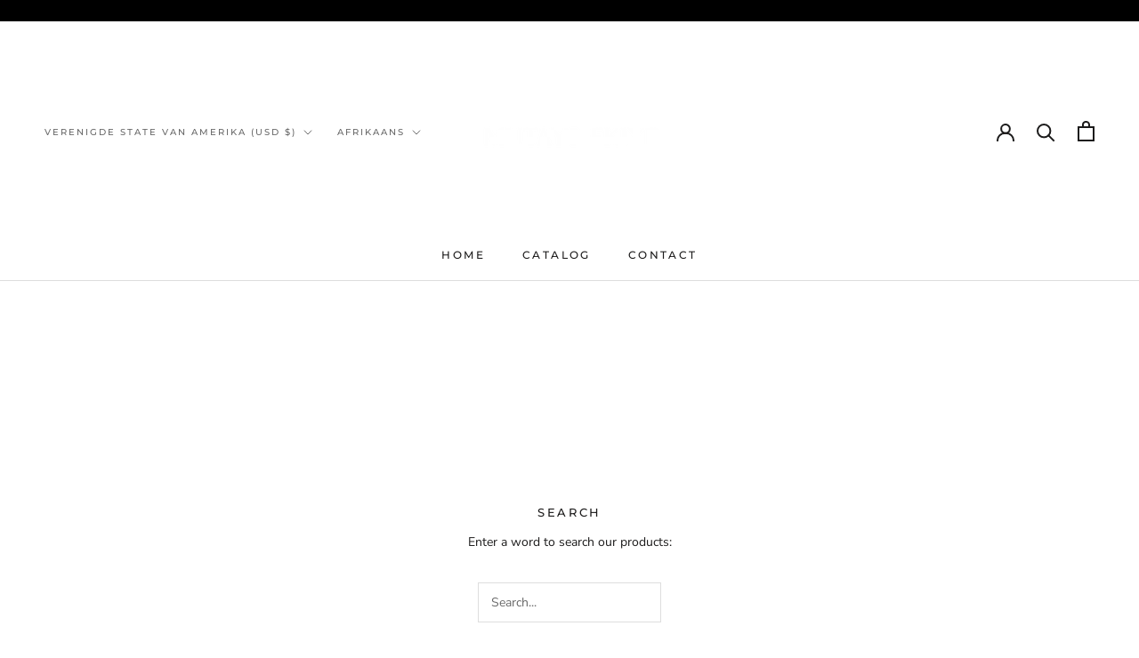

--- FILE ---
content_type: text/javascript
request_url: https://mutayoekiye.com/cdn/shop/t/4/assets/custom.js?v=183944157590872491501666495940
body_size: -675
content:
//# sourceMappingURL=/cdn/shop/t/4/assets/custom.js.map?v=183944157590872491501666495940
